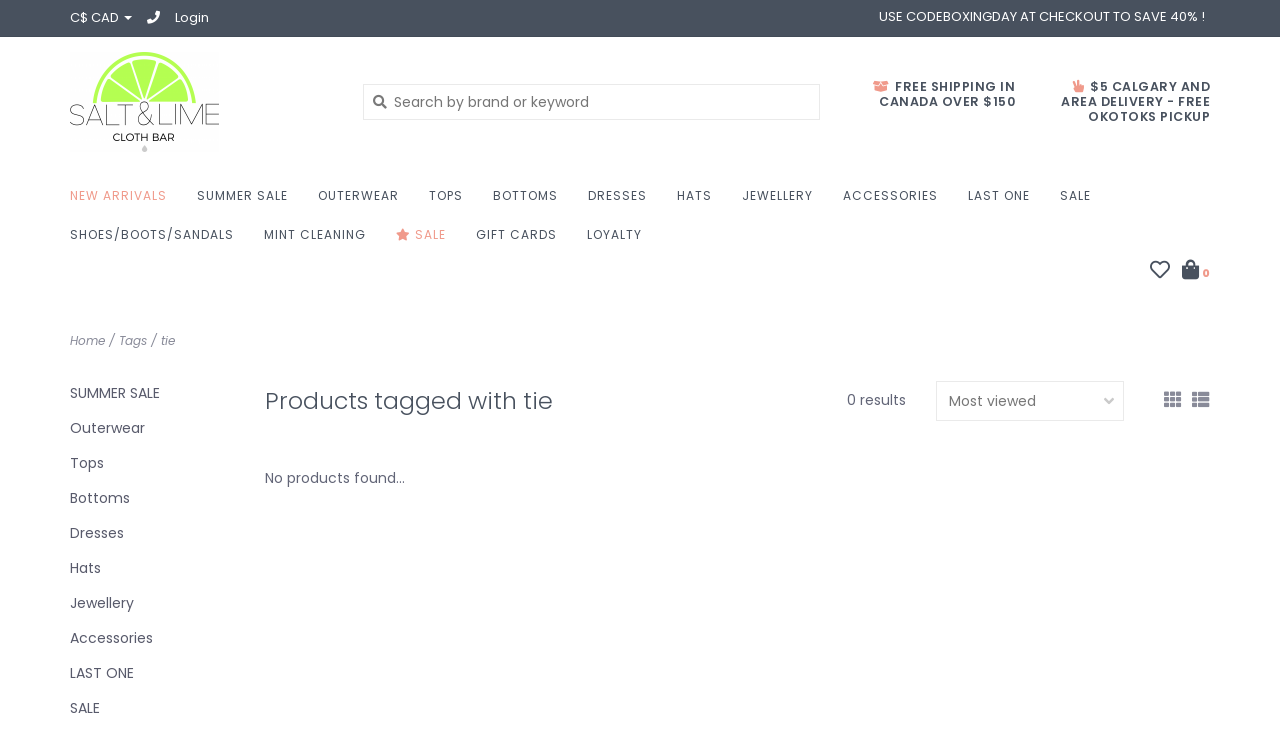

--- FILE ---
content_type: text/html;charset=utf-8
request_url: https://www.saltandlimeclothbar.com/tags/tie/
body_size: 7630
content:
<!DOCTYPE html>
<!-- Austin Theme: v.1.2.3 No AM -->
<html lang="en">
  <head>
    <meta charset="utf-8"/>
<!-- [START] 'blocks/head.rain' -->
<!--

  (c) 2008-2026 Lightspeed Netherlands B.V.
  http://www.lightspeedhq.com
  Generated: 15-01-2026 @ 02:57:38

-->
<link rel="canonical" href="https://www.saltandlimeclothbar.com/tags/tie/"/>
<link rel="alternate" href="https://www.saltandlimeclothbar.com/index.rss" type="application/rss+xml" title="New products"/>
<meta name="robots" content="noodp,noydir"/>
<meta name="google-site-verification" content=""/>
<meta property="og:url" content="https://www.saltandlimeclothbar.com/tags/tie/?source=facebook"/>
<meta property="og:site_name" content="Salt and Lime Cloth Bar"/>
<meta property="og:title" content="tie"/>
<meta property="og:description" content="Styles for Salty Babes"/>
<script>
<meta name="facebook-domain-verification" content="tsg5ufm8rxx6rrww3t3kitvp3dvidk" />
</script>
<script>
<meta name="facebook-domain-verification" content="2fsu4cjrrmys2p6bl6nbvz31eyd5to" />
</script>
<script>
<meta name="p:domain_verify" content="d33e7c4e9e27863526e9aaa887e57901"/>
</script>
<script>
document.sezzleConfig = {
        "configGroups": [
                {
                                  "targetXPath": ".price-update"
                          },
                          {
                                  "targetXPath": ".product__price"
                          },
                {
                        "targetXPath": ".col-xs-6/.price",
                        "renderToPath": "../.."
                },
                {
                         "targetXPath": ".gui-big/.gui-price/STRONG-0",
                         "renderToPath": "../../DIV-2",
                         "urlMatch": "cart"
                }
                        ]
     }
     var script = document.createElement('script');
     script.type = 'text/javascript';
     script.src = 'https://widget.sezzle.com/v1/javascript/price-widget?uuid=d36d4745-4938-4429-80d4-a28f4d243024';
     document.head.appendChild(script);
</script>
<!--[if lt IE 9]>
<script src="https://cdn.shoplightspeed.com/assets/html5shiv.js?2025-02-20"></script>
<![endif]-->
<!-- [END] 'blocks/head.rain' -->
    <title>tie - Salt and Lime Cloth Bar</title>
    <meta name="description" content="Styles for Salty Babes" />
    <meta name="keywords" content="tie, Online Boutique, Shop from Home, Salt and Lime, Women&#039;s Boutique, boutique, style from home, Okotoks boutique, Okotoks, Clothing store, Alberta boutique" />
    <meta http-equiv="X-UA-Compatible" content="IE=edge">
    <meta name="viewport" content="width=device-width, initial-scale=1.0">
    <meta name="apple-mobile-web-app-capable" content="yes">
    <meta name="apple-mobile-web-app-status-bar-style" content="black">
    
    <link rel="shortcut icon" href="https://cdn.shoplightspeed.com/shops/626770/themes/15966/assets/favicon.ico?20251226064759?v1" type="image/x-icon" />
    <link rel="apple-touch-icon" sizes="180x180" href="https://cdn.shoplightspeed.com/shops/626770/themes/15966/assets/favicon.ico?20251226064759">
    
    <link href='//fonts.googleapis.com/css?family=Poppins:300,300i,400,400i,500,500i,600,600i,700,700i,800,800i' rel='stylesheet' type='text/css'>
    <link href='//fonts.googleapis.com/css?family=Poppins:300,300i,400,400i,500,500i,600,600i,700,700i,800,800i' rel='stylesheet' type='text/css'>
    <link href='//fonts.googleapis.com/css?family=Shrikhand:300,300i,400,400i,500,500i,600,600i,700,700i,800,800i' rel='stylesheet' type='text/css'>
    <link rel="stylesheet" href="https://use.fontawesome.com/releases/v5.6.3/css/all.css" integrity="sha384-UHRtZLI+pbxtHCWp1t77Bi1L4ZtiqrqD80Kn4Z8NTSRyMA2Fd33n5dQ8lWUE00s/" crossorigin="anonymous">
    
    <script src="https://cdn.shoplightspeed.com/assets/jquery-1-9-1.js?2025-02-20"></script>
    <script src="https://cdn.shoplightspeed.com/assets/jquery-ui-1-10-1.js?2025-02-20"></script>
    <script type="text/javascript" src="https://cdn.shoplightspeed.com/shops/626770/themes/15966/assets/slick.js?20251226064759"></script>
    
    <link rel="stylesheet" href="https://cdn.shoplightspeed.com/shops/626770/themes/15966/assets/slick.css?20251226064759"/>
    <link rel="stylesheet" href="https://cdn.shoplightspeed.com/shops/626770/themes/15966/assets/slick-theme.css?20251226064759"/> 
    <link rel="stylesheet" href="https://cdn.shoplightspeed.com/shops/626770/themes/15966/assets/bootstrap.css?20251226064759" />
    <link rel="stylesheet" href="https://cdn.shoplightspeed.com/shops/626770/themes/15966/assets/style.css?20251226064759" />    
    <link rel="stylesheet" href="https://cdn.shoplightspeed.com/shops/626770/themes/15966/assets/settings.css?20251226064759" />  
    <link rel="stylesheet" href="https://cdn.shoplightspeed.com/assets/gui-2-0.css?2025-02-20" />
    <link rel="stylesheet" href="https://cdn.shoplightspeed.com/assets/gui-responsive-2-0.css?2025-02-20" />   
    <link rel="stylesheet" href="https://cdn.shoplightspeed.com/shops/626770/themes/15966/assets/custom.css?20251226064759" />
        
    <script type="text/javascript" src="https://cdn.shoplightspeed.com/shops/626770/themes/15966/assets/instafeed-min.js?20251226064759"></script>
    <script type="text/javascript" src="https://cdn.shoplightspeed.com/shops/626770/themes/15966/assets/austin-instafeed.js?20251226064759"></script>
   
    <script type="text/javascript" src="https://cdn.shoplightspeed.com/shops/626770/themes/15966/assets/global.js?20251226064759"></script>
		<script type="text/javascript" src="https://cdn.shoplightspeed.com/shops/626770/themes/15966/assets/bootstrap.js?20251226064759"></script>
    <script type="text/javascript" src="https://cdn.shoplightspeed.com/shops/626770/themes/15966/assets/jcarousel.js?20251226064759"></script>
    <script type="text/javascript" src="https://cdn.shoplightspeed.com/assets/gui.js?2025-02-20"></script>
    <script type="text/javascript" src="https://cdn.shoplightspeed.com/assets/gui-responsive-2-0.js?2025-02-20"></script>
    <script type="text/javascript" src="https://cdn.shoplightspeed.com/shops/626770/themes/15966/assets/jquery-countdown-min.js?20251226064759"></script>
    <script type="text/javascript" src="https://cdn.shoplightspeed.com/shops/626770/themes/15966/assets/jquery-cookie.js?20251226064759"></script>
    <script type="text/javascript" src="https://cdn.shoplightspeed.com/shops/626770/themes/15966/assets/jquery-bpopup-min.js?20251226064759"></script>
    
    <script type="text/javascript" src="https://cdn.shoplightspeed.com/shops/626770/themes/15966/assets/share42.js?20251226064759"></script> 
        
    <!--[if lt IE 9]>
    <link rel="stylesheet" href="https://cdn.shoplightspeed.com/shops/626770/themes/15966/assets/style-ie.css?20251226064759" />
    <![endif]-->
    <link rel="stylesheet" media="print" href="https://cdn.shoplightspeed.com/shops/626770/themes/15966/assets/print-min.css?20251226064759" />
    
  </head>
  <body style="background: url('https://cdn.shoplightspeed.com/shops/626770/themes/15966/assets/background-main.png?20251226064759') repeat top left;" class="body-main template-collection">
    <script>
    	var shopUrl = 'https://www.saltandlimeclothbar.com/';
    </script>
    
        
    
<header>
    <div class="topnav">
    <div class="container">
            <ul class="left">
                        <li class="currencies dropdown">
          <a class="dropdown-toggle curr-dropdown" role="button" id="curr-dropdown" data-toggle="dropdown" aria-haspopup="true" aria-expanded="true" title="Currency">C$ CAD <span class="caret"></span></a>
          <ul class="dropdown-menu" aria-labelledby="curr-dropdown">
                      <li>
              <a href="https://www.saltandlimeclothbar.com/session/currency/usd/"  title="usd">
              USD
              </a>
            </li>
                      <li>
              <a href="https://www.saltandlimeclothbar.com/session/currency/cad/" class="active" title="cad">
              CAD
              </a>
            </li>
                    </ul>
        </li>
                          <li class="topbar-contact">
                        <a href="tel:"><span class="phone-icon"><i class="fa fa-phone"></i></span> <span class="phone hidden-xs"></span></a>
                      </li>
                <li>
          <a href="https://www.saltandlimeclothbar.com/account/" title="My account" class="my-account">
                          Login
                    	</a>
        </li>
      </ul>
            <div class="right">
        <span class="topbar-msg hidden-xs">USE CODEBOXINGDAY AT CHECKOUT TO SAVE 40% ! <i class="fa fa-CANADA"></i></span>              </div>
    </div>
  </div>
  <span class="topbar-msg mobile visible-xs text-center">USE CODEBOXINGDAY AT CHECKOUT TO SAVE 40% ! <i class="fa fa-CANADA"></i></span>      
  <div class="navigation container">
    <div class="logo-usp align">
      <ul class="burger vertical">
        <i class="fas fa-bars"></i>
      </ul>

              <div class="vertical logo col-sm-4 col-md-4 col-lg-3 x-large">
          <a href="https://www.saltandlimeclothbar.com/" title="Hola">
            <img src="https://cdn.shoplightspeed.com/shops/626770/themes/15966/assets/logo.png?20251226064759" alt="Hola" />
          </a>
        </div>
            
            <div class="search-form vertical col-xs-12 col-sm-8 col-md-8 col-lg-5 hidden-xs">
        <form action="https://www.saltandlimeclothbar.com/search/" method="get" id="formSearch">
          <input type="text" name="q" autocomplete="off"  value="" placeholder="Search by brand or keyword"/>
          <span onclick="$('#formSearch').submit();" title="Search"></span>
          <span class="search-icon"><i class="fas fa-search"></i></span>
      	</form>                                                                                       			</div>
            
                  <div class="header-usp-wrap vertical col-xs-12 col-sm-6 col-md-4 col-lg-4 hidden-xs hidden-sm hidden-md">
                <div class="header-usp-1 col-xs-6">
          <span class="header-usp-title"><i class="fa fa-box-open"></i> FREE SHIPPING IN CANADA OVER $150</span>
          <span class="header-usp-subtext"></span>
        </div>
                        <div class="header-usp-2 col-xs-6">
          <span class="header-usp-title"><i class="fa fa-hand-peace"></i> $5 CALGARY AND AREA DELIVERY - FREE  OKOTOKS PICKUP</span>
          <span class="header-usp-subtext"></span>
        </div>
              </div>
                </div>
      
        <div class="primary-nav container left">
      <nav class="primary nonbounce desktop vertical left mega">
        <ul>
          <li class="item search-mobile visible-xs">
            <form action="https://www.saltandlimeclothbar.com/search/" method="get" id="menuSearchMobile">
              <input type="text" name="q" autocomplete="off"  value="" placeholder="Search by brand or keyword"/>
              <span onclick="$('#menuSearchMobile').submit();" title="Search"></span>
    				</form>
          </li>
                    <li class="item new-arrivals active">
            <a class="itemLink" href="https://www.saltandlimeclothbar.com/collection/?sort=newest">New Arrivals</a>
          </li>
                                         <li class="item">
            <a class="itemLink" href="https://www.saltandlimeclothbar.com/summer-sale/" title="SUMMER SALE">SUMMER SALE</a>
                      </li>
                     <li class="item">
            <a class="itemLink" href="https://www.saltandlimeclothbar.com/outerwear/" title="Outerwear">Outerwear</a>
                      </li>
                     <li class="item sub">
            <a class="itemLink" href="https://www.saltandlimeclothbar.com/tops/" title="Tops">Tops</a>
                        <i class="icon-drop fas fa-angle-down"></i>
            <div class="subnav">
              <div class="container desktop">                <div class="sub-cats two-col">
                  <span class="subcat-title visible-lg">Categories</span>                  <ul class="subnavList">
                                        <!--<li class="item visible-xs">
                      <a class="itemLink" href="https://www.saltandlimeclothbar.com/tops/" title="Tops">All Tops</a>
                    </li>-->
                                         <li class="subitem">                
                      <a class="subitemLink" href="https://www.saltandlimeclothbar.com/tops/tanks/" title="Tanks">Tanks</a>
                                          </li>
                                         <li class="subitem">                
                      <a class="subitemLink" href="https://www.saltandlimeclothbar.com/tops/graphics/" title="Graphics">Graphics</a>
                                          </li>
                                         <li class="subitem">                
                      <a class="subitemLink" href="https://www.saltandlimeclothbar.com/tops/blouses/" title="Blouses">Blouses</a>
                                          </li>
                                         <li class="subitem">                
                      <a class="subitemLink" href="https://www.saltandlimeclothbar.com/tops/kimonos/" title="Kimonos">Kimonos</a>
                                          </li>
                                         <li class="subitem">                
                      <a class="subitemLink" href="https://www.saltandlimeclothbar.com/tops/blazers/" title="Blazers">Blazers</a>
                                          </li>
                                         <li class="subitem">                
                      <a class="subitemLink" href="https://www.saltandlimeclothbar.com/tops/knits/" title="Knits">Knits</a>
                                          </li>
                                         <li class="subitem">                
                      <a class="subitemLink" href="https://www.saltandlimeclothbar.com/tops/bodysuits/" title="Bodysuits">Bodysuits</a>
                                          </li>
                                         <li class="subitem">                
                      <a class="subitemLink" href="https://www.saltandlimeclothbar.com/tops/casual/" title="Casual">Casual</a>
                                          </li>
                                         <li class="subitem">                
                      <a class="subitemLink" href="https://www.saltandlimeclothbar.com/tops/cardigan/" title="Cardigan">Cardigan</a>
                                          </li>
                                                          </ul>
                </div>
							              <div class="cat-profile align visible-lg">
                                <div class="mega-feat-product vertical"><a href="https://www.saltandlimeclothbar.com/tops/tanks/"><img src="https://cdn.shoplightspeed.com/assets/blank.gif?2025-02-20" alt="" /></a></div>
                                <div class="mega-feat-product vertical"><a href="https://www.saltandlimeclothbar.com/tops/graphics/"><img src="https://cdn.shoplightspeed.com/assets/blank.gif?2025-02-20" alt="" /></a></div>
                                <div class="mega-feat-product vertical"><a href="https://www.saltandlimeclothbar.com/tops/blouses/"><img src="https://cdn.shoplightspeed.com/shops/626770/files/15657739/450x450x1/image.jpg" alt="" /></a></div>
                              </div>
							              </div>            </div>
                      </li>
                     <li class="item sub">
            <a class="itemLink" href="https://www.saltandlimeclothbar.com/bottoms/" title="Bottoms">Bottoms</a>
                        <i class="icon-drop fas fa-angle-down"></i>
            <div class="subnav">
              <div class="container desktop">                <div class="sub-cats two-col">
                  <span class="subcat-title visible-lg">Categories</span>                  <ul class="subnavList">
                                        <!--<li class="item visible-xs">
                      <a class="itemLink" href="https://www.saltandlimeclothbar.com/bottoms/" title="Bottoms">All Bottoms</a>
                    </li>-->
                                         <li class="subitem">                
                      <a class="subitemLink" href="https://www.saltandlimeclothbar.com/bottoms/skirts/" title="Skirts">Skirts</a>
                                          </li>
                                         <li class="subitem">                
                      <a class="subitemLink" href="https://www.saltandlimeclothbar.com/bottoms/leggings/" title="Leggings">Leggings</a>
                                          </li>
                                         <li class="subitem">                
                      <a class="subitemLink" href="https://www.saltandlimeclothbar.com/bottoms/pants/" title="Pants">Pants</a>
                                          </li>
                                         <li class="subitem">                
                      <a class="subitemLink" href="https://www.saltandlimeclothbar.com/bottoms/denim/" title="Denim">Denim</a>
                                          </li>
                                         <li class="subitem">                
                      <a class="subitemLink" href="https://www.saltandlimeclothbar.com/bottoms/shorts/" title="Shorts">Shorts</a>
                                          </li>
                                         <li class="subitem">                
                      <a class="subitemLink" href="https://www.saltandlimeclothbar.com/bottoms/joggers/" title="Joggers">Joggers</a>
                                          </li>
                                         <li class="subitem">                
                      <a class="subitemLink" href="https://www.saltandlimeclothbar.com/bottoms/wide-leg/" title="Wide Leg">Wide Leg</a>
                                          </li>
                                                          </ul>
                </div>
							              <div class="cat-profile align visible-lg">
                                <div class="mega-feat-product vertical"><a href="https://www.saltandlimeclothbar.com/bottoms/skirts/"><img src="https://cdn.shoplightspeed.com/assets/blank.gif?2025-02-20" alt="" /></a></div>
                                <div class="mega-feat-product vertical"><a href="https://www.saltandlimeclothbar.com/bottoms/leggings/"><img src="https://cdn.shoplightspeed.com/assets/blank.gif?2025-02-20" alt="" /></a></div>
                                <div class="mega-feat-product vertical"><a href="https://www.saltandlimeclothbar.com/bottoms/pants/"><img src="https://cdn.shoplightspeed.com/assets/blank.gif?2025-02-20" alt="" /></a></div>
                              </div>
							              </div>            </div>
                      </li>
                     <li class="item sub">
            <a class="itemLink" href="https://www.saltandlimeclothbar.com/dresses/" title="Dresses">Dresses</a>
                        <i class="icon-drop fas fa-angle-down"></i>
            <div class="subnav">
              <div class="container desktop">                <div class="sub-cats">
                  <span class="subcat-title visible-lg">Categories</span>                  <ul class="subnavList">
                                        <!--<li class="item visible-xs">
                      <a class="itemLink" href="https://www.saltandlimeclothbar.com/dresses/" title="Dresses">All Dresses</a>
                    </li>-->
                                         <li class="subitem">                
                      <a class="subitemLink" href="https://www.saltandlimeclothbar.com/dresses/maxi/" title="Maxi">Maxi</a>
                                          </li>
                                         <li class="subitem">                
                      <a class="subitemLink" href="https://www.saltandlimeclothbar.com/dresses/midi/" title="Midi">Midi</a>
                                          </li>
                                         <li class="subitem">                
                      <a class="subitemLink" href="https://www.saltandlimeclothbar.com/dresses/romper-jumpsuit/" title="Romper/Jumpsuit">Romper/Jumpsuit</a>
                                          </li>
                                         <li class="subitem">                
                      <a class="subitemLink" href="https://www.saltandlimeclothbar.com/dresses/overalls/" title="Overalls">Overalls</a>
                                          </li>
                                                          </ul>
                </div>
							              <div class="cat-profile align visible-lg">
                                <div class="mega-feat-product vertical"><a href="https://www.saltandlimeclothbar.com/dresses/maxi/"><img src="https://cdn.shoplightspeed.com/assets/blank.gif?2025-02-20" alt="" /></a></div>
                                <div class="mega-feat-product vertical"><a href="https://www.saltandlimeclothbar.com/dresses/midi/"><img src="https://cdn.shoplightspeed.com/shops/626770/files/15283196/450x450x1/image.jpg" alt="" /></a></div>
                                <div class="mega-feat-product vertical"><a href="https://www.saltandlimeclothbar.com/dresses/romper-jumpsuit/"><img src="https://cdn.shoplightspeed.com/assets/blank.gif?2025-02-20" alt="" /></a></div>
                              </div>
							              </div>            </div>
                      </li>
                     <li class="item sub">
            <a class="itemLink" href="https://www.saltandlimeclothbar.com/hats/" title="Hats">Hats</a>
                        <i class="icon-drop fas fa-angle-down"></i>
            <div class="subnav">
              <div class="container desktop">                <div class="sub-cats">
                  <span class="subcat-title visible-lg">Categories</span>                  <ul class="subnavList">
                                        <!--<li class="item visible-xs">
                      <a class="itemLink" href="https://www.saltandlimeclothbar.com/hats/" title="Hats">All Hats</a>
                    </li>-->
                                         <li class="subitem">                
                      <a class="subitemLink" href="https://www.saltandlimeclothbar.com/hats/cap/" title="Cap">Cap</a>
                                          </li>
                                                          </ul>
                </div>
							              <div class="cat-profile align visible-lg">
                                <div class="mega-feat-product vertical"><a href="https://www.saltandlimeclothbar.com/hats/cap/"><img src="https://cdn.shoplightspeed.com/assets/blank.gif?2025-02-20" alt="" /></a></div>
                              </div>
							              </div>            </div>
                      </li>
                     <li class="item">
            <a class="itemLink" href="https://www.saltandlimeclothbar.com/jewellery/" title="Jewellery">Jewellery</a>
                      </li>
                     <li class="item sub">
            <a class="itemLink" href="https://www.saltandlimeclothbar.com/accessories/" title="Accessories">Accessories</a>
                        <i class="icon-drop fas fa-angle-down"></i>
            <div class="subnav">
              <div class="container desktop">                <div class="sub-cats two-col">
                  <span class="subcat-title visible-lg">Categories</span>                  <ul class="subnavList">
                                        <!--<li class="item visible-xs">
                      <a class="itemLink" href="https://www.saltandlimeclothbar.com/accessories/" title="Accessories">All Accessories</a>
                    </li>-->
                                         <li class="subitem">                
                      <a class="subitemLink" href="https://www.saltandlimeclothbar.com/accessories/sunglasses/" title="Sunglasses">Sunglasses</a>
                                          </li>
                                         <li class="subitem">                
                      <a class="subitemLink" href="https://www.saltandlimeclothbar.com/accessories/earrings/" title="Earrings">Earrings</a>
                                          </li>
                                         <li class="subitem">                
                      <a class="subitemLink" href="https://www.saltandlimeclothbar.com/accessories/necklaces/" title="Necklaces">Necklaces</a>
                                          </li>
                                         <li class="subitem">                
                      <a class="subitemLink" href="https://www.saltandlimeclothbar.com/accessories/rings/" title="Rings">Rings</a>
                                          </li>
                                         <li class="subitem">                
                      <a class="subitemLink" href="https://www.saltandlimeclothbar.com/accessories/bracelets/" title="Bracelets">Bracelets</a>
                                          </li>
                                         <li class="subitem">                
                      <a class="subitemLink" href="https://www.saltandlimeclothbar.com/accessories/backpacks/" title="Backpacks">Backpacks</a>
                                          </li>
                                         <li class="subitem">                
                      <a class="subitemLink" href="https://www.saltandlimeclothbar.com/accessories/travel-cases/" title="Travel Cases">Travel Cases</a>
                                          </li>
                                         <li class="subitem">                
                      <a class="subitemLink" href="https://www.saltandlimeclothbar.com/accessories/bath-salts/" title="Bath Salts">Bath Salts</a>
                                          </li>
                                         <li class="subitem">                
                      <a class="subitemLink" href="https://www.saltandlimeclothbar.com/accessories/bags/" title="Bags">Bags</a>
                                          </li>
                                        <li class="subitem view-all-cats"><a class="subitemLink" href="https://www.saltandlimeclothbar.com/accessories/" title="Accessories">View all →</a></li>                  </ul>
                </div>
							              <div class="cat-profile align visible-lg">
                                <div class="mega-feat-product vertical"><a href="https://www.saltandlimeclothbar.com/accessories/sunglasses/"><img src="https://cdn.shoplightspeed.com/assets/blank.gif?2025-02-20" alt="" /></a></div>
                                <div class="mega-feat-product vertical"><a href="https://www.saltandlimeclothbar.com/accessories/earrings/"><img src="https://cdn.shoplightspeed.com/assets/blank.gif?2025-02-20" alt="" /></a></div>
                                <div class="mega-feat-product vertical"><a href="https://www.saltandlimeclothbar.com/accessories/necklaces/"><img src="https://cdn.shoplightspeed.com/assets/blank.gif?2025-02-20" alt="" /></a></div>
                              </div>
							              </div>            </div>
                      </li>
                     <li class="item">
            <a class="itemLink" href="https://www.saltandlimeclothbar.com/last-one/" title="LAST ONE">LAST ONE</a>
                      </li>
                     <li class="item">
            <a class="itemLink" href="https://www.saltandlimeclothbar.com/sale/" title="SALE">SALE</a>
                      </li>
                     <li class="item">
            <a class="itemLink" href="https://www.saltandlimeclothbar.com/shoes-boots-sandals/" title="Shoes/Boots/Sandals">Shoes/Boots/Sandals</a>
                      </li>
                     <li class="item">
            <a class="itemLink" href="https://www.saltandlimeclothbar.com/mint-cleaning/" title="Mint Cleaning">Mint Cleaning</a>
                      </li>
                                                  <li class="item sale">
            <a class="itemLink" href="/collection/offers"><i class="fas fa-star"></i> Sale</a>
          </li>
                              <li class="item">
            <a class="itemLink" href="https://www.saltandlimeclothbar.com/buy-gift-card/" title="Gift cards">Gift cards</a>
          </li>
                              <li class="item"><a class="itemLink" href="https://www.saltandlimeclothbar.com/loyalty/" title="Loyalty">Loyalty</a></li>
                  </ul>
        <i class="icon-remove fas fa-times"></i>
      </nav>
       

      <div class="cart-acct-wrap right">
              <ul class="cart-acct"> 
                              <li>
            <a href="https://www.saltandlimeclothbar.com/account/wishlist/" title="My wishlist" class="my-wishlist">
              <i class="far fa-heart"></i>
            </a>
          </li>
                    <li>
            <a href="https://www.saltandlimeclothbar.com/cart/" title="Cart" class="cart"> 
              <i class="fas fa-shopping-bag"></i><span class="bag-count">0</span>
            </a>
          </li>
        </ul>
              </div>
    </div>
        
  </div>
              <div class="header-usp-wrap-mobile hidden-lg text-center">
                <div class="header-usp-1 col-xs-6">
          <span class="header-usp-title"><i class="fa fa-box-open"></i> FREE SHIPPING IN CANADA OVER $150</span>
          <span class="header-usp-subtext"></span>
        </div>
                        <div class="header-usp-2 col-xs-6">
          <span class="header-usp-title"><i class="fa fa-hand-peace"></i> $5 CALGARY AND AREA DELIVERY - FREE  OKOTOKS PICKUP</span>
          <span class="header-usp-subtext"></span>
        </div>
              </div>
              </header>

<div class="search-form mobile visible-xs">
  <div class="container">
    <form action="https://www.saltandlimeclothbar.com/search/" method="get" id="formSearchMobile">
      <input type="text" name="q" autocomplete="off"  value="" placeholder="Search by brand or keyword"/>
      <span onclick="$('#formSearchMobile').submit();" title="Search"></span>
      <span class="search-icon"><i class="fas fa-search"></i></span>
    </form>                                                                                       </div>
</div>
    
<div itemscope itemtype="http://schema.org/BreadcrumbList">
	<div itemprop="itemListElement" itemscope itemtype="http://schema.org/ListItem">
    <a itemprop="item" href="https://www.saltandlimeclothbar.com/"><span itemprop="name" content="Home"></span></a>
    <meta itemprop="position" content="1" />
  </div>
    	<div itemprop="itemListElement" itemscope itemtype="http://schema.org/ListItem">
      <a itemprop="item" href="https://www.saltandlimeclothbar.com/tags/"><span itemprop="name" content="Tags"></span></a>
      <meta itemprop="position" content="2" />
    </div>
    	<div itemprop="itemListElement" itemscope itemtype="http://schema.org/ListItem">
      <a itemprop="item" href="https://www.saltandlimeclothbar.com/tags/tie/"><span itemprop="name" content="tie"></span></a>
      <meta itemprop="position" content="3" />
    </div>
  </div>

    
    <div class="wrapper">
                  <div class="container content">
                <div class="page-title row">
  <div class="col-sm-6 col-md-6 visible-xs">
    <h1>Products tagged with tie</h1>
  </div>
  <div class="col-sm-6 col-md-6 breadcrumbs">
    <a href="https://www.saltandlimeclothbar.com/" title="Home">Home</a>
    
        / <a href="https://www.saltandlimeclothbar.com/tags/">Tags</a>
        / <a href="https://www.saltandlimeclothbar.com/tags/tie/">tie</a>
      </div>  
  </div>
<div class="collection-main row">
  <div id="filterBy" class="filterBy inactive visible-xs col-xs-6">
    <button class="btn">Filter by</button>
  </div>
  <form action="https://www.saltandlimeclothbar.com/tags/tie/" method="get" id="filter_form" class="filter-form">
        <input type="hidden" name="mode" value="grid" id="filter_form_mode" />
        <input type="hidden" name="sort" value="popular" id="filter_form_sort" />
  <div class="col-sm-3 col-md-2 sidebar hidden-xs">
    
<div id="filters" class="filters">

                      
                  
                
        <h3 class="sidebar-title">Categories</h3>
    <div class="filters-cat" id="filters-cat">
      <ul>
              <li class="item"><span class="arrow"></span><a href="https://www.saltandlimeclothbar.com/summer-sale/" class="itemLink" title="SUMMER SALE">SUMMER SALE </a>
                </li>
              <li class="item"><span class="arrow"></span><a href="https://www.saltandlimeclothbar.com/outerwear/" class="itemLink" title="Outerwear">Outerwear </a>
                </li>
              <li class="item"><span class="arrow"></span><a href="https://www.saltandlimeclothbar.com/tops/" class="itemLink" title="Tops">Tops </a>
                </li>
              <li class="item"><span class="arrow"></span><a href="https://www.saltandlimeclothbar.com/bottoms/" class="itemLink" title="Bottoms">Bottoms </a>
                </li>
              <li class="item"><span class="arrow"></span><a href="https://www.saltandlimeclothbar.com/dresses/" class="itemLink" title="Dresses">Dresses </a>
                </li>
              <li class="item"><span class="arrow"></span><a href="https://www.saltandlimeclothbar.com/hats/" class="itemLink" title="Hats">Hats </a>
                </li>
              <li class="item"><span class="arrow"></span><a href="https://www.saltandlimeclothbar.com/jewellery/" class="itemLink" title="Jewellery">Jewellery </a>
                </li>
              <li class="item"><span class="arrow"></span><a href="https://www.saltandlimeclothbar.com/accessories/" class="itemLink" title="Accessories">Accessories </a>
                </li>
              <li class="item"><span class="arrow"></span><a href="https://www.saltandlimeclothbar.com/last-one/" class="itemLink" title="LAST ONE">LAST ONE </a>
                </li>
              <li class="item"><span class="arrow"></span><a href="https://www.saltandlimeclothbar.com/sale/" class="itemLink" title="SALE">SALE </a>
                </li>
              <li class="item"><span class="arrow"></span><a href="https://www.saltandlimeclothbar.com/shoes-boots-sandals/" class="itemLink" title="Shoes/Boots/Sandals">Shoes/Boots/Sandals </a>
                </li>
              <li class="item"><span class="arrow"></span><a href="https://www.saltandlimeclothbar.com/mint-cleaning/" class="itemLink" title="Mint Cleaning">Mint Cleaning </a>
                </li>
            </ul>
    </div>
    </div>  </div>
  <div class="col-xs-6 col-sm-9 col-md-10 sortBy-header">
      <div class="align">
        <div class="page-title col-sm-6 vertical hidden-xs">
    			<h1>Products tagged with tie</h1>
  			</div>
        <div class="count col-sm-3 vertical text-right hidden-xs">
          <span>0 results</span>
        </div>
        <div class="sortBy col-xs-6 col-sm-3 vertical text-right">  
          <select name="sort" onchange="$('#formSortModeLimit').submit();">
                            <option value="popular" selected="selected">Most viewed</option>
                            <option value="newest">Newest products</option>
                            <option value="lowest">Lowest price</option>
                            <option value="highest">Highest price</option>
                            <option value="asc">Name ascending</option>
                            <option value="desc">Name descending</option>
                        </select>
        </div>
        <div class="modes col-sm-4 hidden-xs hidden-sm text-right vertical">
          <a href="?mode=grid"><i class="fa fa-th"></i></a>
          <a href="?mode=list"><i class="fa fa-th-list"></i></a>
        </div>
    	</div>
  </div>
  </form>
  <div class="mobile-sidebar hide col-xs-12" id="cat-sidebar">
    
<div id="filters" class="filters">
    <form action="https://www.saltandlimeclothbar.com/tags/tie/" method="get" id="filter_form" class="filter-form">
        <input type="hidden" name="mode" value="grid" id="filter_form_mode" />
        <input type="hidden" name="sort" value="popular" id="filter_form_sort" />
    <div id="filtermenu">    
                        
                        
                        
            <h3 class="sidebar-title">Categories</h3>
      <div class="filters-cat" id="filters-cat">
        <ul>
                  <li class="item"><span class="arrow"></span><a href="https://www.saltandlimeclothbar.com/summer-sale/" class="itemLink" title="SUMMER SALE">SUMMER SALE </a>
                    </li>
                  <li class="item"><span class="arrow"></span><a href="https://www.saltandlimeclothbar.com/outerwear/" class="itemLink" title="Outerwear">Outerwear </a>
                    </li>
                  <li class="item"><span class="arrow"></span><a href="https://www.saltandlimeclothbar.com/tops/" class="itemLink" title="Tops">Tops </a>
                    </li>
                  <li class="item"><span class="arrow"></span><a href="https://www.saltandlimeclothbar.com/bottoms/" class="itemLink" title="Bottoms">Bottoms </a>
                    </li>
                  <li class="item"><span class="arrow"></span><a href="https://www.saltandlimeclothbar.com/dresses/" class="itemLink" title="Dresses">Dresses </a>
                    </li>
                  <li class="item"><span class="arrow"></span><a href="https://www.saltandlimeclothbar.com/hats/" class="itemLink" title="Hats">Hats </a>
                    </li>
                  <li class="item"><span class="arrow"></span><a href="https://www.saltandlimeclothbar.com/jewellery/" class="itemLink" title="Jewellery">Jewellery </a>
                    </li>
                  <li class="item"><span class="arrow"></span><a href="https://www.saltandlimeclothbar.com/accessories/" class="itemLink" title="Accessories">Accessories </a>
                    </li>
                  <li class="item"><span class="arrow"></span><a href="https://www.saltandlimeclothbar.com/last-one/" class="itemLink" title="LAST ONE">LAST ONE </a>
                    </li>
                  <li class="item"><span class="arrow"></span><a href="https://www.saltandlimeclothbar.com/sale/" class="itemLink" title="SALE">SALE </a>
                    </li>
                  <li class="item"><span class="arrow"></span><a href="https://www.saltandlimeclothbar.com/shoes-boots-sandals/" class="itemLink" title="Shoes/Boots/Sandals">Shoes/Boots/Sandals </a>
                    </li>
                  <li class="item"><span class="arrow"></span><a href="https://www.saltandlimeclothbar.com/mint-cleaning/" class="itemLink" title="Mint Cleaning">Mint Cleaning </a>
                    </li>
                </ul>
      </div>
            
    </div>
  </form>
</div>  </div>
  
  <div class="products col-xs-12 col-sm-9 col-md-10">    
            <div>
     &nbsp
    </div>
        <div class="product-list">
       
            	<div class="no-products-found">No products found...</div>
          </div>
  </div>
</div>


<script type="text/javascript">
  $(function(){
    $('#filter_form input, #filter_form select').change(function(){
      $(this).closest('form').submit();
    });
    
    $("#collection-filter-price").slider({
      range: true,
      min: 0,
      max: 5,
      values: [0, 5],
      step: 1,
      slide: function( event, ui){
    $('.sidebar-filter-range .min span').html(ui.values[0]);
    $('.sidebar-filter-range .max span').html(ui.values[1]);
    
    $('#filter_form_min').val(ui.values[0]);
    $('#filter_form_max').val(ui.values[1]);
  },
    stop: function(event, ui){
    $('#filter_form').submit();
  }
    });
  });
</script>      </div>
      
      


<footer>
  <div class="container">
    <div class="align footer-main row">
      <div class="links col-xs-12 col-sm-7 col-md-8 vertical">
        <div class="links-head first col-xs-12 col-sm-4 col-md-3">
            <label class="footercollapse" for="_1">
                            <h4>Customer service</h4>
                            <i class="fas fa-angle-down"></i>
          	</label>
            <input class="footercollapse_input hidden-md hidden-lg hidden-sm" id="_1" type="checkbox">
            <div class="list">
              <ul class="no-underline no-list-style">
                                <li><a href="https://www.saltandlimeclothbar.com/service/#faq">FAQ</a></li>    
                                  <li><a href="https://www.saltandlimeclothbar.com/service/about/" title="About us" >About us</a>
                  </li>
                                    <li><a href="https://www.saltandlimeclothbar.com/service/payment-methods/" title="Online" >Online</a>
                  </li>
                                    <li><a href="https://www.saltandlimeclothbar.com/service/shipping-returns/" title="Shipping and Returns" >Shipping and Returns</a>
                  </li>
                                                </ul>
            </div> 
        </div>     
				        <div class="links-head col-xs-12 col-sm-4 col-md-3">
      		<label class="footercollapse" for="_2">
                          	<h4>Products</h4>
                            <i class="fas fa-angle-down"></i>
          </label>
                <input class="footercollapse_input hidden-md hidden-lg hidden-sm" id="_2" type="checkbox">
                <div class="list">
          <ul>
                        <li><a href="https://www.saltandlimeclothbar.com/collection/" title="All products">All products</a></li>
            <li><a href="https://www.saltandlimeclothbar.com/collection/?sort=newest" title="New products">New products</a></li>
            <li><a href="https://www.saltandlimeclothbar.com/collection/offers/" title="Sales">Sales</a></li>
                                                <li><a href="https://www.saltandlimeclothbar.com/index.rss" title="RSS feed">RSS feed</a></li>
                    </ul>
        </div>
        </div>
				        <div class="links-head col-xs-12 col-sm-4 col-md-3">
          <label class="footercollapse" for="_3">
            	  
            	<h4>My account</h4>
                            <i class="fas fa-angle-down"></i>
          </label>
          <input class="footercollapse_input hidden-md hidden-lg hidden-sm" id="_3" type="checkbox">
          <div class="list">
          <ul>
                                    <li><a href="https://www.saltandlimeclothbar.com/account/" title="Register">Register</a></li>
                        <li><a href="https://www.saltandlimeclothbar.com/account/orders/" title="My orders">My orders</a></li>
                        <li><a href="https://www.saltandlimeclothbar.com/account/wishlist/" title="My wishlist">My wishlist</a></li>
                                  </ul>
        </div>
        </div>
        <div class="links-head col-xs-12 hidden-sm col-md-3">
             <label class="footercollapse" for="_4">
                
               <h4>Get in touch</h4>
                               <i class="fas fa-angle-down"></i>	
          	 </label>
             <input class="footercollapse_input hidden-md hidden-lg hidden-sm" id="_4" type="checkbox">
            <div class="list">
              <div class="contact">
                <ul>
                                                         
                                          <li><a href="/cdn-cgi/l/email-protection#3e5651525f7e4d5f524a5f505a5257535b5d52514a565c5f4c105d5153" title="Email"><span class="__cf_email__" data-cfemail="89e1e6e5e8c9fae8e5fde8e7ede5e0e4eceae5e6fde1ebe8fba7eae6e4">[email&#160;protected]</span></a></li>
                                                                      </ul>
              </div>
          </div>
        </div>
              	<div class="payments row col-sm-12">
                    <a href="https://www.saltandlimeclothbar.com/service/payment-methods/" title="Payment methods">
            <img src="https://cdn.shoplightspeed.com/assets/icon-payment-creditcard.png?2025-02-20" alt="Credit Card" />
          </a>
                    <a href="https://www.saltandlimeclothbar.com/service/payment-methods/" title="Payment methods">
            <img src="https://cdn.shoplightspeed.com/assets/icon-payment-paypalcp.png?2025-02-20" alt="PayPal" />
          </a>
                    <a href="https://www.saltandlimeclothbar.com/service/payment-methods/" title="Payment methods">
            <img src="https://cdn.shoplightspeed.com/assets/icon-payment-debitcredit.png?2025-02-20" alt="Debit or Credit Card" />
          </a>
                    <a href="https://www.saltandlimeclothbar.com/service/payment-methods/" title="Payment methods">
            <img src="https://cdn.shoplightspeed.com/assets/icon-payment-paypallater.png?2025-02-20" alt="PayPal Pay Later" />
          </a>
                  </div>
              </div>
      <div class="footer-contact vertical col-xs-12 col-sm-5 col-md-4">
        <h3>Need some help?</h3>
        <span>Drop us an email - <a href="/cdn-cgi/l/email-protection" class="__cf_email__" data-cfemail="11797e7d705162707d65707f757d787c74727d7e65797370633f727e7c">[email&#160;protected]</a></span>
        <ul class="footer-contact-icons">
                                          <li><a href="/cdn-cgi/l/email-protection#70181f1c113003111c04111e141c191d15131c1f04181211025e131f1d" target="_blank"><i class="fas fa-envelope-open"></i><br />Email</a></li>
                                          <li><a href="https://www.saltandlimeclothbar.com/service/#faq" target="_blank"><i class="fas fa-question-circle"></i><br />FAQ</a></li>
                  </ul>
      </div>
    </div>  
  </div>
  <div class="copyright-payment">
    <div class="container">
      <div class="row align">
        <div class="footer-logo col-xs-12 col-md-4 vertical hidden-xs hidden-sm">
          <a href="https://www.saltandlimeclothbar.com/"><img src="https://cdn.shoplightspeed.com/shops/626770/themes/15966/assets/logo.png?20251226064759" title="logo" /></a>
        </div>
        
        <div class="social-media col-xs-12 col-sm-4 vertical">
                              <div class="inline-block relative">
            <a href="https://www.facebook.com/saltandlimeclothbar/" class="social-icon facebook" target="_blank"><i class="fab fa-facebook-square"></i></a>                                                                        <a href="https://www.instagram.com/saltandlimeclothbar/" class="social-icon instagram" target="_blank" title="Instagram Salt and Lime Cloth Bar"><i class="fab fa-instagram"></i></a>
            
          </div>
                  </div>
        <div class="copyright col-xs-12 col-sm-6 col-md-4 vertical">
          Hola © 2026<br /> 
                    <a href="https://themes.lightspeedhq.com/en/austin.html">Austin Theme</a> - Powered by
                    <a href="http://www.lightspeedhq.com" title="Lightspeed" target="_blank">Lightspeed</a>
                                      </div>
      </div>
    </div>
  </div>
</footer>      
    </div>
    <!-- [START] 'blocks/body.rain' -->
<script data-cfasync="false" src="/cdn-cgi/scripts/5c5dd728/cloudflare-static/email-decode.min.js"></script><script>
(function () {
  var s = document.createElement('script');
  s.type = 'text/javascript';
  s.async = true;
  s.src = 'https://www.saltandlimeclothbar.com/services/stats/pageview.js';
  ( document.getElementsByTagName('head')[0] || document.getElementsByTagName('body')[0] ).appendChild(s);
})();
</script>
<script>
(function () {
  var s = document.createElement('script');
  s.type = 'text/javascript';
  s.async = true;
  s.src = 'https://chimpstatic.com/mcjs-connected/js/users/ef9f5d614cecb22a0217b839c/6385b3ee8d3582d8caadf52c8.js';
  ( document.getElementsByTagName('head')[0] || document.getElementsByTagName('body')[0] ).appendChild(s);
})();
</script>
<!-- [END] 'blocks/body.rain' -->
        
    <script>(function(){function c(){var b=a.contentDocument||a.contentWindow.document;if(b){var d=b.createElement('script');d.innerHTML="window.__CF$cv$params={r:'9be21b55ee0f2947',t:'MTc2ODQ0NTg1OC4wMDAwMDA='};var a=document.createElement('script');a.nonce='';a.src='/cdn-cgi/challenge-platform/scripts/jsd/main.js';document.getElementsByTagName('head')[0].appendChild(a);";b.getElementsByTagName('head')[0].appendChild(d)}}if(document.body){var a=document.createElement('iframe');a.height=1;a.width=1;a.style.position='absolute';a.style.top=0;a.style.left=0;a.style.border='none';a.style.visibility='hidden';document.body.appendChild(a);if('loading'!==document.readyState)c();else if(window.addEventListener)document.addEventListener('DOMContentLoaded',c);else{var e=document.onreadystatechange||function(){};document.onreadystatechange=function(b){e(b);'loading'!==document.readyState&&(document.onreadystatechange=e,c())}}}})();</script><script defer src="https://static.cloudflareinsights.com/beacon.min.js/vcd15cbe7772f49c399c6a5babf22c1241717689176015" integrity="sha512-ZpsOmlRQV6y907TI0dKBHq9Md29nnaEIPlkf84rnaERnq6zvWvPUqr2ft8M1aS28oN72PdrCzSjY4U6VaAw1EQ==" data-cf-beacon='{"rayId":"9be21b55ee0f2947","version":"2025.9.1","serverTiming":{"name":{"cfExtPri":true,"cfEdge":true,"cfOrigin":true,"cfL4":true,"cfSpeedBrain":true,"cfCacheStatus":true}},"token":"8247b6569c994ee1a1084456a4403cc9","b":1}' crossorigin="anonymous"></script>
</body>
</html>

--- FILE ---
content_type: text/css; charset=UTF-8
request_url: https://cdn.shoplightspeed.com/shops/626770/themes/15966/assets/settings.css?20251226064759
body_size: 2254
content:
/* General
================================================== */
body {
  font-family: "Poppins", Helvetica, sans-serif;
  font-size: 14px;
  background: #ffffff;
}
h1, h2, h3, h4, h5, h6, .gui-page-title {
  font-family: "Poppins", Helvetica, sans-serif;
  font-weight: 600;
  font-style: ;
  text-transform: ;
  line-height: 1.1; 
}

@media (min-width: 1024px) {
  h1.banner-heading,
  h2.primary-hero-heading,
  h1.hero-heading {
    font-size: px;
  }
  h3.banner-title {
    font-size: px;
  }
}

a.btn span,
button span,
input[type="submit"] span,
input[type="reset"] span,
input[type="button"] span {
  font-family: "Poppins", sans-serif;
}
footer {
  font-size: 12px;
}
#footerNewsletter .title,
footer .footer-contact h3,
.single-post-meta,
.post-meta,
.blog-header h1,
span.pretext {
  font-family: "Shrikhand", "Poppins", sans-serif;
}
span.pretext {
  color: #000000;
  font-size: ;
  font-weight: ;
  letter-spacing: ;
}

hr,
footer  hr,
.footer-main .links .links-head,
.product-usp-1,
.cs-widget-wrap,
.sidebar .item .subnav,
.csItem a,
.comment,
.locations li,
.locations-map,
footer .payments,
.gui-blog-nav,
.gui-blog-article,
ul.mobile-quick-links,
.mobile-quick-links li {
  border-color: #eaeaea!important;
}

/* Newsletter popup */
#newsletter-pop {
  background-color: #ffffff;
}

/* Colors
================================================== */
/* Highlight color */
a, 
a:visited,
a:hover, 
a:focus,
nav.desktop .item.active .itemLink,
.sidebar .item .itemLink.active, 
.sidebar .item .itemLink.active:hover,
.sidebar .item .subitemLink.active, 
.sidebar .item .subitemLink.active:hover,
footer .social-media .symbol:hover,
.products .product .image-wrap .cart,
.sidebar .item .active, 
.sidebar .item .active:hover,
.slider-prev:hover span, .slider-next:hover span,
.hightlight-color,
.header-usp-wrap .fa,
.header-usp-wrap-mobile .fa,
.product-usp-wrap .fa,
span.bag-count,
nav.desktop .item .itemLink:hover,
.navigation .burger.open i,
button.text-cta:hover,
.product-info i.full,
.bottom-reviews i,
nav.desktop .item.sale .itemLink,
.filterBy button:active,
.pager ul li.active a,
blockquote,
.comment i,
#countdown .timer {
  color: #f09a8b;
}

.hightlight-color {
  color: #f09a8b !important;
}

/* Highlight border-color */
input[type="text"]:focus,
input[type="password"]:focus,
input[type="email"]:focus,
textarea:focus,
.products .product .image-wrap .cart,
.slider-pagination a,
.border-highlight-color,
nav.primary.mega .subnav,
.tabs ul li.active a
#collection-filter-price .ui-slider-handle {
  border-color: #f09a8b;
}

nav.primary ul li.item {
  font-size: 12px;
  font-weight: 400;
  letter-spacing: 1px;
}

.primary .item .itemLink,
.primary .subitem .subitemLink {
  text-transform: uppercase; 
  font-size: 12px;
  letter-spacing: 1px;
  color: #626577;
}

.primary.mobile .item .itemLink,
.primary.mobile .subitemLink,
.primary.mobile .item .icon-drop,
.primary.mobile .icon-remove {
  color: #48515e;
}

/* Highlight background-color */
a.btn,
button,
input[type="submit"],
input[type="reset"],
input[type="button"],
.navigation .burger.open li,
.slider-pagination a.active,
.background-highlight-color,
.products .product .image-wrap .sale-new.new-label {
  background-color: #f09a8b;
}

/* Headings color */
.products .product .info a.title,
h1, h2, h3, h4, h5, h6, .gui-page-title,
.tabs ul li.active a,
.post-title a,
.categories .category.blank span.title,
.categories .category.blank .title,
.categories .category.blank span,
.list-price,
.categories .category .cat-text.under h3,
.categories .category .cat-text.under span {
  color: #48515e;
}

/* Button color */
a.btn, a.btn span, .dark a.btn {
  color: #ffffff !important;
}
a.btn:hover, button:hover, input[type="submit"]:hover, input[type="reset"]:hover, input[type="button"]:hover {
  color: #ffffff;
  background-color: #e49284;
}

/* Footer background color */
.background-footer-color {
  background-color: #f5f6f8;
}

/* Footer social icon color */
footer .social-icon {
  color: #48515e;
}
footer .social-icon:hover {
  color: #a3a8ae;
}

/* Body background-color
================================================== */
body,
.slider-pagination a,
.cs-widget-wrap {
  background-color:#ffffff;
}
/* Light grey background-color */
.products .product .info,
#collection-filter-price .ui-slider-handle {
  background-color: #fefefe;
}
.slider img, 
.products .product .image-wrap img, 
.categories .category img, 
.zoombox .images a img, .zoombox .thumbs a img {
  background-color: #ffffff;
}
input[type="text"],
input[type="tel"],
input[type="password"],
input[type="email"],
textarea,
select,
.csItem a,
.service-menu {
  background-color: #ffffff;
}
.service-menu li a:hover,
.cs-widget-bottom {
  background-color: #ebebeb;
}

/* Lightborder */
.sort,
.sidebar .item,
.pager ul li a,
.product-info .product-option,
.product-info .product-price,
.product-tabs,
.tabs ul li a,
.product-actions,
hr,
input[type="text"],
input[type="password"],
input[type="email"],
input[type="tel"],
textarea,
select,
footer input[type="text"],
.headline .slider,
.brands .slider li,
.hallmarks .slider li,
.categories .category,
.products .product .image-wrap img,
.products .product .info,
#collection-filter-price,
#collection-filter-price .ui-slider-range,
.pager ul,
.zoombox .images,
.zoombox .thumbs a,
.product-info .product-price .cart .change,
.tabsPages .page.reviews .review,
.footer-contact,
.cat-profile,
.filterBy button,
.pager ul li a:hover,
.pager ul li.active a,
.service-menu,
.service-menu li a,
.product-actions,
.product-actions .tags-actions .actions,
#footerNewsletter,
.copyright-payment,
.header-usp-wrap-mobile {
  border-color: #eaeaea;
}

/* Image and text section */
.home-image-text .wrap {
  background-color: #f8f8f8;
}
.home-image-text h2,
.home-image-text p {
  color: #000000; 
}

.home-image-text2 .wrap {
  background-color: #f8f8f8;
}
.home-image-text2 h2,
.home-image-text2 p {
  color: #000000; 
}

/* Body color.filterBy button:active
================================================== */
/* general color */
body,
.product-info .product-price .cart .change a,
.dropdown-menu > li > a,
button.text-cta,
.tabs ul li a:hover,
.filter-cats a,
.pager ul li a,
.service-menu li a,
a.review-link,
.share-links ul li a:hover,
#countdown,
.tags a:hover,
a.text-cta,
.pro-desc a .text,
.filters-cat li.item a {
  color: #626577;
}

#collection-filter-price .ui-slider-range {
  background-color: #626577; 
}

/* lighter color */
small,
.breadcrumbs, .breadcrumbs a,
.products .product .info .old-price,
.sidebar, 
.sidebar .item .subitemLink,
.pager,
.pager ul li a,
.product-info .product-price .old-price,
.product-actions .tags-actions,
.product-actions .tags-actions .actions a,
.tabs ul li a,
.modes a,
label,
legend,
label span,
.tabsPages .page.reviews .bottom,
.product-actions .tags-actions,
span.header-usp-subtext,
span.product-usp-subtext,
.products .product span.strict,
.pager ul li a,
.product-info .product-price .cart .change,
ul.post-meta li,
.share-links ul li a,
.single-post-meta,
.comment .info,
.unitprice, .vat,
.availability,
.tags a {
  color: #898b99;
}

button.disabled {
  background-color: #d7d8dd;
}

/* darker color */
.breadcrumbs a:hover,
.sidebar .item .itemLink:hover, .sidebar .item .subitemLink:hover,
.pager ul li a:hover,
.product-actions .tags-actions .actions a:hover,
.product-info .product-price .cart .change a:hover,
.sidebar .item .itemLink,
.faq ul li a:hover,
.faq ul li.active a {
  color: #585a6b;
}

/* Element color
================================================== */
/* .dark colors */
.dark, .dark p, .dark a, .dark a.text-cta,
.dark h1, .dark h2, .dark h3, .dark h4, .dark h5 {
  color: #48515e !important;
}

.banner.overlay h1,
.banner.overlay .pretext,
.banner.overlay .subtext {
  color: #fff !important; 
}

/* header */
header,
header a,
nav.desktop ul a, nav.desktop ul a:visited,
nav.desktop .item .itemLink,
nav.desktop .subnav .subitem .subitemLink:hover {
  color: #48515e;
}
.navigation .burger li,
.products .product .image-wrap .sale-new {
  background-color: #48515e;
}
header,
.navigation {
    background-color: #ffffff;
}
header,
header input[type="text"],
nav.desktop .subnav .subitem,
nav.desktop .item.hover .itemLink,
nav.desktop .subnav,
.service-menu li {
  border-color: #eaeaea;
}

/* blog header fix 02/03/17 */
.gui-blog-article header { background: none; }

nav.desktop .item.sub.hover .itemLink,
nav.desktop .item.hover .itemLink,
nav.desktop .subnav .subitem {
  background-color: #fefefe;
}
nav.desktop .subnav .subitem .subitemLink:hover {
  background-color: #f7f7f7;
}  

/* Topbar */
.topnav {
  background-color: #48515e;
}
.topnav, 
.topnav a,
.topbar-msg.mobile {
  color: #ffffff;
}
.topnav {
  border-color: #424b57;
}
.topbar-msg.mobile {
  background-color: #888d96;
}

/* Promo banner */
.promo-banner {
  background-color: #f2f2f2; 
}
.promo-banner h2,
.promo-banner span,
.promo-banner a span {
  color: #48515e; 
}

/* footer */
footer,
.slider-prev,
.slider-next,
.products .product .image-wrap .new {
  background-color: #f5f6f8;
}

.products .product .image-wrap .description,
footer,
footer a, 
footer .links a,
.slider-prev span,
.slider-next span,
.products .product .image-wrap .new,
ul.footer-contact-icons li a,
.footercollapse,
.footer-contact h3,
.footercollapse h4 {
  color: #48515e;
}

/* footer newsletter and copyright */
.copyright-payment {
  background-color: #ffffff;
}

.footer-newsletter {
  background-color: #ffffff;
}

.footer-newsletter .title {
  color: #48515e
}

.copyright-payment .copyright,
.copyright-payment .copyright a {
  color:#cccccc;
}

@media (max-width: 1024px) {
  #formSearch,
  header input[type="text"] {
    color:#f8f8f8;
    border-color: #e1e2e4;
  }
  nav,
  nav .item.view-subnav,
  .filterBy.active .btn,
  .mobile-sidebar {
    background-color: #f8f8f8;
   }
   nav .item .itemLink, 
   nav .subitem .subitemLink,
  #filtermenu h3,
  #filtermenu h3:first-of-type {
    border-color: #eaeaea;
    color:#48515e;
   }
  .navigation .logo, .navigation .burger {
    background-color: #ffffff;
    border-color: #eaeaea; 
  }
}

@media (max-width: 767px) {
  .filter-value input, .filter-value label {
    color:#48515e;
  }
  .gui-blog-nav {
    background-color: #ffffff;
  }
  .wrapper {
    background-color:#ffffff; 
  } 
  .banner.no-overlay .content-wrap.light h1 {
    color: #48515e !important;
  }  
  .banner.no-overlay .content-wrap.light,
  .banner-2.banner-content > *,
  .banner-2.banner-content h3 {
    color: #626577 !important;
  }
  .single-split .banner-content .content-wrap.light h1,
  .single-split .banner-content .content-wrap.light {
    color: #fff !important;
  }
  .no-overlay .banner-content .btn.alt-color {
    color: #ffffff !important;
    background-color: #f09a8b !important;
	}
}

.gui a.gui-button-large {
  background-color: #f09a8b !important;
  color: #ffffff !important;
  border-color: #f09a8b !important;
}

.gui-block, .gui-block-title, .gui-buttons.gui-border, .gui-block-inner, .gui-image {
  border-color: #eaeaea !important;
}

--- FILE ---
content_type: text/javascript;charset=utf-8
request_url: https://www.saltandlimeclothbar.com/services/stats/pageview.js
body_size: -412
content:
// SEOshop 15-01-2026 02:57:40